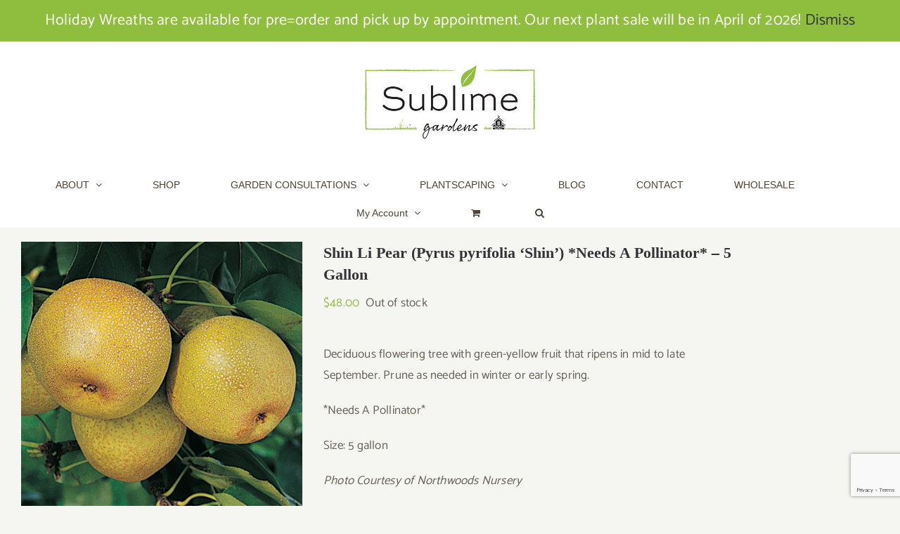

--- FILE ---
content_type: text/html; charset=utf-8
request_url: https://www.google.com/recaptcha/api2/anchor?ar=1&k=6LdOKagZAAAAACi69aF8Zl0hV2yMHGOybuwk7m8B&co=aHR0cHM6Ly9zdWJsaW1lZ2FyZGVucy5jb206NDQz&hl=en&v=PoyoqOPhxBO7pBk68S4YbpHZ&size=invisible&anchor-ms=20000&execute-ms=30000&cb=v3dohmvanzjw
body_size: 48786
content:
<!DOCTYPE HTML><html dir="ltr" lang="en"><head><meta http-equiv="Content-Type" content="text/html; charset=UTF-8">
<meta http-equiv="X-UA-Compatible" content="IE=edge">
<title>reCAPTCHA</title>
<style type="text/css">
/* cyrillic-ext */
@font-face {
  font-family: 'Roboto';
  font-style: normal;
  font-weight: 400;
  font-stretch: 100%;
  src: url(//fonts.gstatic.com/s/roboto/v48/KFO7CnqEu92Fr1ME7kSn66aGLdTylUAMa3GUBHMdazTgWw.woff2) format('woff2');
  unicode-range: U+0460-052F, U+1C80-1C8A, U+20B4, U+2DE0-2DFF, U+A640-A69F, U+FE2E-FE2F;
}
/* cyrillic */
@font-face {
  font-family: 'Roboto';
  font-style: normal;
  font-weight: 400;
  font-stretch: 100%;
  src: url(//fonts.gstatic.com/s/roboto/v48/KFO7CnqEu92Fr1ME7kSn66aGLdTylUAMa3iUBHMdazTgWw.woff2) format('woff2');
  unicode-range: U+0301, U+0400-045F, U+0490-0491, U+04B0-04B1, U+2116;
}
/* greek-ext */
@font-face {
  font-family: 'Roboto';
  font-style: normal;
  font-weight: 400;
  font-stretch: 100%;
  src: url(//fonts.gstatic.com/s/roboto/v48/KFO7CnqEu92Fr1ME7kSn66aGLdTylUAMa3CUBHMdazTgWw.woff2) format('woff2');
  unicode-range: U+1F00-1FFF;
}
/* greek */
@font-face {
  font-family: 'Roboto';
  font-style: normal;
  font-weight: 400;
  font-stretch: 100%;
  src: url(//fonts.gstatic.com/s/roboto/v48/KFO7CnqEu92Fr1ME7kSn66aGLdTylUAMa3-UBHMdazTgWw.woff2) format('woff2');
  unicode-range: U+0370-0377, U+037A-037F, U+0384-038A, U+038C, U+038E-03A1, U+03A3-03FF;
}
/* math */
@font-face {
  font-family: 'Roboto';
  font-style: normal;
  font-weight: 400;
  font-stretch: 100%;
  src: url(//fonts.gstatic.com/s/roboto/v48/KFO7CnqEu92Fr1ME7kSn66aGLdTylUAMawCUBHMdazTgWw.woff2) format('woff2');
  unicode-range: U+0302-0303, U+0305, U+0307-0308, U+0310, U+0312, U+0315, U+031A, U+0326-0327, U+032C, U+032F-0330, U+0332-0333, U+0338, U+033A, U+0346, U+034D, U+0391-03A1, U+03A3-03A9, U+03B1-03C9, U+03D1, U+03D5-03D6, U+03F0-03F1, U+03F4-03F5, U+2016-2017, U+2034-2038, U+203C, U+2040, U+2043, U+2047, U+2050, U+2057, U+205F, U+2070-2071, U+2074-208E, U+2090-209C, U+20D0-20DC, U+20E1, U+20E5-20EF, U+2100-2112, U+2114-2115, U+2117-2121, U+2123-214F, U+2190, U+2192, U+2194-21AE, U+21B0-21E5, U+21F1-21F2, U+21F4-2211, U+2213-2214, U+2216-22FF, U+2308-230B, U+2310, U+2319, U+231C-2321, U+2336-237A, U+237C, U+2395, U+239B-23B7, U+23D0, U+23DC-23E1, U+2474-2475, U+25AF, U+25B3, U+25B7, U+25BD, U+25C1, U+25CA, U+25CC, U+25FB, U+266D-266F, U+27C0-27FF, U+2900-2AFF, U+2B0E-2B11, U+2B30-2B4C, U+2BFE, U+3030, U+FF5B, U+FF5D, U+1D400-1D7FF, U+1EE00-1EEFF;
}
/* symbols */
@font-face {
  font-family: 'Roboto';
  font-style: normal;
  font-weight: 400;
  font-stretch: 100%;
  src: url(//fonts.gstatic.com/s/roboto/v48/KFO7CnqEu92Fr1ME7kSn66aGLdTylUAMaxKUBHMdazTgWw.woff2) format('woff2');
  unicode-range: U+0001-000C, U+000E-001F, U+007F-009F, U+20DD-20E0, U+20E2-20E4, U+2150-218F, U+2190, U+2192, U+2194-2199, U+21AF, U+21E6-21F0, U+21F3, U+2218-2219, U+2299, U+22C4-22C6, U+2300-243F, U+2440-244A, U+2460-24FF, U+25A0-27BF, U+2800-28FF, U+2921-2922, U+2981, U+29BF, U+29EB, U+2B00-2BFF, U+4DC0-4DFF, U+FFF9-FFFB, U+10140-1018E, U+10190-1019C, U+101A0, U+101D0-101FD, U+102E0-102FB, U+10E60-10E7E, U+1D2C0-1D2D3, U+1D2E0-1D37F, U+1F000-1F0FF, U+1F100-1F1AD, U+1F1E6-1F1FF, U+1F30D-1F30F, U+1F315, U+1F31C, U+1F31E, U+1F320-1F32C, U+1F336, U+1F378, U+1F37D, U+1F382, U+1F393-1F39F, U+1F3A7-1F3A8, U+1F3AC-1F3AF, U+1F3C2, U+1F3C4-1F3C6, U+1F3CA-1F3CE, U+1F3D4-1F3E0, U+1F3ED, U+1F3F1-1F3F3, U+1F3F5-1F3F7, U+1F408, U+1F415, U+1F41F, U+1F426, U+1F43F, U+1F441-1F442, U+1F444, U+1F446-1F449, U+1F44C-1F44E, U+1F453, U+1F46A, U+1F47D, U+1F4A3, U+1F4B0, U+1F4B3, U+1F4B9, U+1F4BB, U+1F4BF, U+1F4C8-1F4CB, U+1F4D6, U+1F4DA, U+1F4DF, U+1F4E3-1F4E6, U+1F4EA-1F4ED, U+1F4F7, U+1F4F9-1F4FB, U+1F4FD-1F4FE, U+1F503, U+1F507-1F50B, U+1F50D, U+1F512-1F513, U+1F53E-1F54A, U+1F54F-1F5FA, U+1F610, U+1F650-1F67F, U+1F687, U+1F68D, U+1F691, U+1F694, U+1F698, U+1F6AD, U+1F6B2, U+1F6B9-1F6BA, U+1F6BC, U+1F6C6-1F6CF, U+1F6D3-1F6D7, U+1F6E0-1F6EA, U+1F6F0-1F6F3, U+1F6F7-1F6FC, U+1F700-1F7FF, U+1F800-1F80B, U+1F810-1F847, U+1F850-1F859, U+1F860-1F887, U+1F890-1F8AD, U+1F8B0-1F8BB, U+1F8C0-1F8C1, U+1F900-1F90B, U+1F93B, U+1F946, U+1F984, U+1F996, U+1F9E9, U+1FA00-1FA6F, U+1FA70-1FA7C, U+1FA80-1FA89, U+1FA8F-1FAC6, U+1FACE-1FADC, U+1FADF-1FAE9, U+1FAF0-1FAF8, U+1FB00-1FBFF;
}
/* vietnamese */
@font-face {
  font-family: 'Roboto';
  font-style: normal;
  font-weight: 400;
  font-stretch: 100%;
  src: url(//fonts.gstatic.com/s/roboto/v48/KFO7CnqEu92Fr1ME7kSn66aGLdTylUAMa3OUBHMdazTgWw.woff2) format('woff2');
  unicode-range: U+0102-0103, U+0110-0111, U+0128-0129, U+0168-0169, U+01A0-01A1, U+01AF-01B0, U+0300-0301, U+0303-0304, U+0308-0309, U+0323, U+0329, U+1EA0-1EF9, U+20AB;
}
/* latin-ext */
@font-face {
  font-family: 'Roboto';
  font-style: normal;
  font-weight: 400;
  font-stretch: 100%;
  src: url(//fonts.gstatic.com/s/roboto/v48/KFO7CnqEu92Fr1ME7kSn66aGLdTylUAMa3KUBHMdazTgWw.woff2) format('woff2');
  unicode-range: U+0100-02BA, U+02BD-02C5, U+02C7-02CC, U+02CE-02D7, U+02DD-02FF, U+0304, U+0308, U+0329, U+1D00-1DBF, U+1E00-1E9F, U+1EF2-1EFF, U+2020, U+20A0-20AB, U+20AD-20C0, U+2113, U+2C60-2C7F, U+A720-A7FF;
}
/* latin */
@font-face {
  font-family: 'Roboto';
  font-style: normal;
  font-weight: 400;
  font-stretch: 100%;
  src: url(//fonts.gstatic.com/s/roboto/v48/KFO7CnqEu92Fr1ME7kSn66aGLdTylUAMa3yUBHMdazQ.woff2) format('woff2');
  unicode-range: U+0000-00FF, U+0131, U+0152-0153, U+02BB-02BC, U+02C6, U+02DA, U+02DC, U+0304, U+0308, U+0329, U+2000-206F, U+20AC, U+2122, U+2191, U+2193, U+2212, U+2215, U+FEFF, U+FFFD;
}
/* cyrillic-ext */
@font-face {
  font-family: 'Roboto';
  font-style: normal;
  font-weight: 500;
  font-stretch: 100%;
  src: url(//fonts.gstatic.com/s/roboto/v48/KFO7CnqEu92Fr1ME7kSn66aGLdTylUAMa3GUBHMdazTgWw.woff2) format('woff2');
  unicode-range: U+0460-052F, U+1C80-1C8A, U+20B4, U+2DE0-2DFF, U+A640-A69F, U+FE2E-FE2F;
}
/* cyrillic */
@font-face {
  font-family: 'Roboto';
  font-style: normal;
  font-weight: 500;
  font-stretch: 100%;
  src: url(//fonts.gstatic.com/s/roboto/v48/KFO7CnqEu92Fr1ME7kSn66aGLdTylUAMa3iUBHMdazTgWw.woff2) format('woff2');
  unicode-range: U+0301, U+0400-045F, U+0490-0491, U+04B0-04B1, U+2116;
}
/* greek-ext */
@font-face {
  font-family: 'Roboto';
  font-style: normal;
  font-weight: 500;
  font-stretch: 100%;
  src: url(//fonts.gstatic.com/s/roboto/v48/KFO7CnqEu92Fr1ME7kSn66aGLdTylUAMa3CUBHMdazTgWw.woff2) format('woff2');
  unicode-range: U+1F00-1FFF;
}
/* greek */
@font-face {
  font-family: 'Roboto';
  font-style: normal;
  font-weight: 500;
  font-stretch: 100%;
  src: url(//fonts.gstatic.com/s/roboto/v48/KFO7CnqEu92Fr1ME7kSn66aGLdTylUAMa3-UBHMdazTgWw.woff2) format('woff2');
  unicode-range: U+0370-0377, U+037A-037F, U+0384-038A, U+038C, U+038E-03A1, U+03A3-03FF;
}
/* math */
@font-face {
  font-family: 'Roboto';
  font-style: normal;
  font-weight: 500;
  font-stretch: 100%;
  src: url(//fonts.gstatic.com/s/roboto/v48/KFO7CnqEu92Fr1ME7kSn66aGLdTylUAMawCUBHMdazTgWw.woff2) format('woff2');
  unicode-range: U+0302-0303, U+0305, U+0307-0308, U+0310, U+0312, U+0315, U+031A, U+0326-0327, U+032C, U+032F-0330, U+0332-0333, U+0338, U+033A, U+0346, U+034D, U+0391-03A1, U+03A3-03A9, U+03B1-03C9, U+03D1, U+03D5-03D6, U+03F0-03F1, U+03F4-03F5, U+2016-2017, U+2034-2038, U+203C, U+2040, U+2043, U+2047, U+2050, U+2057, U+205F, U+2070-2071, U+2074-208E, U+2090-209C, U+20D0-20DC, U+20E1, U+20E5-20EF, U+2100-2112, U+2114-2115, U+2117-2121, U+2123-214F, U+2190, U+2192, U+2194-21AE, U+21B0-21E5, U+21F1-21F2, U+21F4-2211, U+2213-2214, U+2216-22FF, U+2308-230B, U+2310, U+2319, U+231C-2321, U+2336-237A, U+237C, U+2395, U+239B-23B7, U+23D0, U+23DC-23E1, U+2474-2475, U+25AF, U+25B3, U+25B7, U+25BD, U+25C1, U+25CA, U+25CC, U+25FB, U+266D-266F, U+27C0-27FF, U+2900-2AFF, U+2B0E-2B11, U+2B30-2B4C, U+2BFE, U+3030, U+FF5B, U+FF5D, U+1D400-1D7FF, U+1EE00-1EEFF;
}
/* symbols */
@font-face {
  font-family: 'Roboto';
  font-style: normal;
  font-weight: 500;
  font-stretch: 100%;
  src: url(//fonts.gstatic.com/s/roboto/v48/KFO7CnqEu92Fr1ME7kSn66aGLdTylUAMaxKUBHMdazTgWw.woff2) format('woff2');
  unicode-range: U+0001-000C, U+000E-001F, U+007F-009F, U+20DD-20E0, U+20E2-20E4, U+2150-218F, U+2190, U+2192, U+2194-2199, U+21AF, U+21E6-21F0, U+21F3, U+2218-2219, U+2299, U+22C4-22C6, U+2300-243F, U+2440-244A, U+2460-24FF, U+25A0-27BF, U+2800-28FF, U+2921-2922, U+2981, U+29BF, U+29EB, U+2B00-2BFF, U+4DC0-4DFF, U+FFF9-FFFB, U+10140-1018E, U+10190-1019C, U+101A0, U+101D0-101FD, U+102E0-102FB, U+10E60-10E7E, U+1D2C0-1D2D3, U+1D2E0-1D37F, U+1F000-1F0FF, U+1F100-1F1AD, U+1F1E6-1F1FF, U+1F30D-1F30F, U+1F315, U+1F31C, U+1F31E, U+1F320-1F32C, U+1F336, U+1F378, U+1F37D, U+1F382, U+1F393-1F39F, U+1F3A7-1F3A8, U+1F3AC-1F3AF, U+1F3C2, U+1F3C4-1F3C6, U+1F3CA-1F3CE, U+1F3D4-1F3E0, U+1F3ED, U+1F3F1-1F3F3, U+1F3F5-1F3F7, U+1F408, U+1F415, U+1F41F, U+1F426, U+1F43F, U+1F441-1F442, U+1F444, U+1F446-1F449, U+1F44C-1F44E, U+1F453, U+1F46A, U+1F47D, U+1F4A3, U+1F4B0, U+1F4B3, U+1F4B9, U+1F4BB, U+1F4BF, U+1F4C8-1F4CB, U+1F4D6, U+1F4DA, U+1F4DF, U+1F4E3-1F4E6, U+1F4EA-1F4ED, U+1F4F7, U+1F4F9-1F4FB, U+1F4FD-1F4FE, U+1F503, U+1F507-1F50B, U+1F50D, U+1F512-1F513, U+1F53E-1F54A, U+1F54F-1F5FA, U+1F610, U+1F650-1F67F, U+1F687, U+1F68D, U+1F691, U+1F694, U+1F698, U+1F6AD, U+1F6B2, U+1F6B9-1F6BA, U+1F6BC, U+1F6C6-1F6CF, U+1F6D3-1F6D7, U+1F6E0-1F6EA, U+1F6F0-1F6F3, U+1F6F7-1F6FC, U+1F700-1F7FF, U+1F800-1F80B, U+1F810-1F847, U+1F850-1F859, U+1F860-1F887, U+1F890-1F8AD, U+1F8B0-1F8BB, U+1F8C0-1F8C1, U+1F900-1F90B, U+1F93B, U+1F946, U+1F984, U+1F996, U+1F9E9, U+1FA00-1FA6F, U+1FA70-1FA7C, U+1FA80-1FA89, U+1FA8F-1FAC6, U+1FACE-1FADC, U+1FADF-1FAE9, U+1FAF0-1FAF8, U+1FB00-1FBFF;
}
/* vietnamese */
@font-face {
  font-family: 'Roboto';
  font-style: normal;
  font-weight: 500;
  font-stretch: 100%;
  src: url(//fonts.gstatic.com/s/roboto/v48/KFO7CnqEu92Fr1ME7kSn66aGLdTylUAMa3OUBHMdazTgWw.woff2) format('woff2');
  unicode-range: U+0102-0103, U+0110-0111, U+0128-0129, U+0168-0169, U+01A0-01A1, U+01AF-01B0, U+0300-0301, U+0303-0304, U+0308-0309, U+0323, U+0329, U+1EA0-1EF9, U+20AB;
}
/* latin-ext */
@font-face {
  font-family: 'Roboto';
  font-style: normal;
  font-weight: 500;
  font-stretch: 100%;
  src: url(//fonts.gstatic.com/s/roboto/v48/KFO7CnqEu92Fr1ME7kSn66aGLdTylUAMa3KUBHMdazTgWw.woff2) format('woff2');
  unicode-range: U+0100-02BA, U+02BD-02C5, U+02C7-02CC, U+02CE-02D7, U+02DD-02FF, U+0304, U+0308, U+0329, U+1D00-1DBF, U+1E00-1E9F, U+1EF2-1EFF, U+2020, U+20A0-20AB, U+20AD-20C0, U+2113, U+2C60-2C7F, U+A720-A7FF;
}
/* latin */
@font-face {
  font-family: 'Roboto';
  font-style: normal;
  font-weight: 500;
  font-stretch: 100%;
  src: url(//fonts.gstatic.com/s/roboto/v48/KFO7CnqEu92Fr1ME7kSn66aGLdTylUAMa3yUBHMdazQ.woff2) format('woff2');
  unicode-range: U+0000-00FF, U+0131, U+0152-0153, U+02BB-02BC, U+02C6, U+02DA, U+02DC, U+0304, U+0308, U+0329, U+2000-206F, U+20AC, U+2122, U+2191, U+2193, U+2212, U+2215, U+FEFF, U+FFFD;
}
/* cyrillic-ext */
@font-face {
  font-family: 'Roboto';
  font-style: normal;
  font-weight: 900;
  font-stretch: 100%;
  src: url(//fonts.gstatic.com/s/roboto/v48/KFO7CnqEu92Fr1ME7kSn66aGLdTylUAMa3GUBHMdazTgWw.woff2) format('woff2');
  unicode-range: U+0460-052F, U+1C80-1C8A, U+20B4, U+2DE0-2DFF, U+A640-A69F, U+FE2E-FE2F;
}
/* cyrillic */
@font-face {
  font-family: 'Roboto';
  font-style: normal;
  font-weight: 900;
  font-stretch: 100%;
  src: url(//fonts.gstatic.com/s/roboto/v48/KFO7CnqEu92Fr1ME7kSn66aGLdTylUAMa3iUBHMdazTgWw.woff2) format('woff2');
  unicode-range: U+0301, U+0400-045F, U+0490-0491, U+04B0-04B1, U+2116;
}
/* greek-ext */
@font-face {
  font-family: 'Roboto';
  font-style: normal;
  font-weight: 900;
  font-stretch: 100%;
  src: url(//fonts.gstatic.com/s/roboto/v48/KFO7CnqEu92Fr1ME7kSn66aGLdTylUAMa3CUBHMdazTgWw.woff2) format('woff2');
  unicode-range: U+1F00-1FFF;
}
/* greek */
@font-face {
  font-family: 'Roboto';
  font-style: normal;
  font-weight: 900;
  font-stretch: 100%;
  src: url(//fonts.gstatic.com/s/roboto/v48/KFO7CnqEu92Fr1ME7kSn66aGLdTylUAMa3-UBHMdazTgWw.woff2) format('woff2');
  unicode-range: U+0370-0377, U+037A-037F, U+0384-038A, U+038C, U+038E-03A1, U+03A3-03FF;
}
/* math */
@font-face {
  font-family: 'Roboto';
  font-style: normal;
  font-weight: 900;
  font-stretch: 100%;
  src: url(//fonts.gstatic.com/s/roboto/v48/KFO7CnqEu92Fr1ME7kSn66aGLdTylUAMawCUBHMdazTgWw.woff2) format('woff2');
  unicode-range: U+0302-0303, U+0305, U+0307-0308, U+0310, U+0312, U+0315, U+031A, U+0326-0327, U+032C, U+032F-0330, U+0332-0333, U+0338, U+033A, U+0346, U+034D, U+0391-03A1, U+03A3-03A9, U+03B1-03C9, U+03D1, U+03D5-03D6, U+03F0-03F1, U+03F4-03F5, U+2016-2017, U+2034-2038, U+203C, U+2040, U+2043, U+2047, U+2050, U+2057, U+205F, U+2070-2071, U+2074-208E, U+2090-209C, U+20D0-20DC, U+20E1, U+20E5-20EF, U+2100-2112, U+2114-2115, U+2117-2121, U+2123-214F, U+2190, U+2192, U+2194-21AE, U+21B0-21E5, U+21F1-21F2, U+21F4-2211, U+2213-2214, U+2216-22FF, U+2308-230B, U+2310, U+2319, U+231C-2321, U+2336-237A, U+237C, U+2395, U+239B-23B7, U+23D0, U+23DC-23E1, U+2474-2475, U+25AF, U+25B3, U+25B7, U+25BD, U+25C1, U+25CA, U+25CC, U+25FB, U+266D-266F, U+27C0-27FF, U+2900-2AFF, U+2B0E-2B11, U+2B30-2B4C, U+2BFE, U+3030, U+FF5B, U+FF5D, U+1D400-1D7FF, U+1EE00-1EEFF;
}
/* symbols */
@font-face {
  font-family: 'Roboto';
  font-style: normal;
  font-weight: 900;
  font-stretch: 100%;
  src: url(//fonts.gstatic.com/s/roboto/v48/KFO7CnqEu92Fr1ME7kSn66aGLdTylUAMaxKUBHMdazTgWw.woff2) format('woff2');
  unicode-range: U+0001-000C, U+000E-001F, U+007F-009F, U+20DD-20E0, U+20E2-20E4, U+2150-218F, U+2190, U+2192, U+2194-2199, U+21AF, U+21E6-21F0, U+21F3, U+2218-2219, U+2299, U+22C4-22C6, U+2300-243F, U+2440-244A, U+2460-24FF, U+25A0-27BF, U+2800-28FF, U+2921-2922, U+2981, U+29BF, U+29EB, U+2B00-2BFF, U+4DC0-4DFF, U+FFF9-FFFB, U+10140-1018E, U+10190-1019C, U+101A0, U+101D0-101FD, U+102E0-102FB, U+10E60-10E7E, U+1D2C0-1D2D3, U+1D2E0-1D37F, U+1F000-1F0FF, U+1F100-1F1AD, U+1F1E6-1F1FF, U+1F30D-1F30F, U+1F315, U+1F31C, U+1F31E, U+1F320-1F32C, U+1F336, U+1F378, U+1F37D, U+1F382, U+1F393-1F39F, U+1F3A7-1F3A8, U+1F3AC-1F3AF, U+1F3C2, U+1F3C4-1F3C6, U+1F3CA-1F3CE, U+1F3D4-1F3E0, U+1F3ED, U+1F3F1-1F3F3, U+1F3F5-1F3F7, U+1F408, U+1F415, U+1F41F, U+1F426, U+1F43F, U+1F441-1F442, U+1F444, U+1F446-1F449, U+1F44C-1F44E, U+1F453, U+1F46A, U+1F47D, U+1F4A3, U+1F4B0, U+1F4B3, U+1F4B9, U+1F4BB, U+1F4BF, U+1F4C8-1F4CB, U+1F4D6, U+1F4DA, U+1F4DF, U+1F4E3-1F4E6, U+1F4EA-1F4ED, U+1F4F7, U+1F4F9-1F4FB, U+1F4FD-1F4FE, U+1F503, U+1F507-1F50B, U+1F50D, U+1F512-1F513, U+1F53E-1F54A, U+1F54F-1F5FA, U+1F610, U+1F650-1F67F, U+1F687, U+1F68D, U+1F691, U+1F694, U+1F698, U+1F6AD, U+1F6B2, U+1F6B9-1F6BA, U+1F6BC, U+1F6C6-1F6CF, U+1F6D3-1F6D7, U+1F6E0-1F6EA, U+1F6F0-1F6F3, U+1F6F7-1F6FC, U+1F700-1F7FF, U+1F800-1F80B, U+1F810-1F847, U+1F850-1F859, U+1F860-1F887, U+1F890-1F8AD, U+1F8B0-1F8BB, U+1F8C0-1F8C1, U+1F900-1F90B, U+1F93B, U+1F946, U+1F984, U+1F996, U+1F9E9, U+1FA00-1FA6F, U+1FA70-1FA7C, U+1FA80-1FA89, U+1FA8F-1FAC6, U+1FACE-1FADC, U+1FADF-1FAE9, U+1FAF0-1FAF8, U+1FB00-1FBFF;
}
/* vietnamese */
@font-face {
  font-family: 'Roboto';
  font-style: normal;
  font-weight: 900;
  font-stretch: 100%;
  src: url(//fonts.gstatic.com/s/roboto/v48/KFO7CnqEu92Fr1ME7kSn66aGLdTylUAMa3OUBHMdazTgWw.woff2) format('woff2');
  unicode-range: U+0102-0103, U+0110-0111, U+0128-0129, U+0168-0169, U+01A0-01A1, U+01AF-01B0, U+0300-0301, U+0303-0304, U+0308-0309, U+0323, U+0329, U+1EA0-1EF9, U+20AB;
}
/* latin-ext */
@font-face {
  font-family: 'Roboto';
  font-style: normal;
  font-weight: 900;
  font-stretch: 100%;
  src: url(//fonts.gstatic.com/s/roboto/v48/KFO7CnqEu92Fr1ME7kSn66aGLdTylUAMa3KUBHMdazTgWw.woff2) format('woff2');
  unicode-range: U+0100-02BA, U+02BD-02C5, U+02C7-02CC, U+02CE-02D7, U+02DD-02FF, U+0304, U+0308, U+0329, U+1D00-1DBF, U+1E00-1E9F, U+1EF2-1EFF, U+2020, U+20A0-20AB, U+20AD-20C0, U+2113, U+2C60-2C7F, U+A720-A7FF;
}
/* latin */
@font-face {
  font-family: 'Roboto';
  font-style: normal;
  font-weight: 900;
  font-stretch: 100%;
  src: url(//fonts.gstatic.com/s/roboto/v48/KFO7CnqEu92Fr1ME7kSn66aGLdTylUAMa3yUBHMdazQ.woff2) format('woff2');
  unicode-range: U+0000-00FF, U+0131, U+0152-0153, U+02BB-02BC, U+02C6, U+02DA, U+02DC, U+0304, U+0308, U+0329, U+2000-206F, U+20AC, U+2122, U+2191, U+2193, U+2212, U+2215, U+FEFF, U+FFFD;
}

</style>
<link rel="stylesheet" type="text/css" href="https://www.gstatic.com/recaptcha/releases/PoyoqOPhxBO7pBk68S4YbpHZ/styles__ltr.css">
<script nonce="r83ZkJipFRfHZuXwPHfhBw" type="text/javascript">window['__recaptcha_api'] = 'https://www.google.com/recaptcha/api2/';</script>
<script type="text/javascript" src="https://www.gstatic.com/recaptcha/releases/PoyoqOPhxBO7pBk68S4YbpHZ/recaptcha__en.js" nonce="r83ZkJipFRfHZuXwPHfhBw">
      
    </script></head>
<body><div id="rc-anchor-alert" class="rc-anchor-alert"></div>
<input type="hidden" id="recaptcha-token" value="[base64]">
<script type="text/javascript" nonce="r83ZkJipFRfHZuXwPHfhBw">
      recaptcha.anchor.Main.init("[\x22ainput\x22,[\x22bgdata\x22,\x22\x22,\[base64]/[base64]/[base64]/[base64]/[base64]/[base64]/[base64]/[base64]/[base64]/[base64]\\u003d\x22,\[base64]\x22,\x22ScK6N8KQw65eM2Ucw7bCol/[base64]/[base64]/CglgUI2IJwphOTsKpbcOoKnJ4RsO+KQTDqG3CrxsAAgBmb8OSw7LCiVl2w6gsLlckwp15fE/CrjHCh8OAYV9EZsO3A8Ofwo0YwrjCp8KgX355w4zCp0Juwo09HMOFeCoUdgYBX8Kww4vDvcODwprCmsOew6NFwpRUWgXDtMK+a1XCnw17wqFrU8KpwqjCn8Kgw6bDkMO8w7I8wosPw5PDlsKFJ8KqwpjDq1xaWnDCjsOnw5psw5kYwoQAwr/CuwUMTipTHkxoVMOiAcOgRcK5wovCisKZd8OSw69CwpV3w7gMKAvCiygAXzTCtAzCvcKxw5LChn16XMOnw6nCsMK4W8Onw4/[base64]/YMOiw6/CmB/CplwbOXXCl8KuMHtXW2F8w4HDjMOPDsOAw6g8w58FIVlncMK3bMKww6LDgcKHLcKFwokEwrDDtxPDn8Oqw5jDvl4Lw7crw7LDtMK8CWwTF8OKGsK+f8OUwoFmw78PEznDkEgwTsKlwrELwoDDpw/CjRLDuSTCrMOLwofCo8OEeR86YcOTw6DDkcOpw4/[base64]/CtU9EwrLCvznClxo/wpQPwpvDi8O/wqnCiyM5TcOEdMK9UA5IdyrDhj/CpMKOwp/[base64]/DhjzDq19ew4AEacOswrQkw6kqcxjCucOvK8OKw4vDnXPDih1ww5PDk2jDsn7CrMOmwrnDsA5NWGPDu8KXw6Fxwq94AMK2YUjCoMKhw7HDr0xXHyrDvsOuwq4uCgPChMK5wqxnw4XCucOYRVsmXMKxw74swoLDlcOBe8KMw7/ClsKGwpBFXX9xwr3CnzDCt8Khwq3CvcKAC8OQwqXCqS50w5rCjn8fwoXDjlUvwqFdwrLDmH4FwpQ3w5/Cl8KZdSXDsGXCsDLCpC06w7vDiGPCsQDDt2XCpcKrw4fCjXAbV8Onwr7DhhVqwozDgF/[base64]/CvMOxI8OOw73DqMOATsKfEm3DlQ3DhDvCiEbDksOPworDpsObw63Ckwp9EQUDRcKWw63CgApSwqZuayXDqxPDgcOQwpXCnzTDm1LCn8KYw5/Dt8Klw6nDpw4Ic8OaZMKYExLDli3Dn07Do8OufRnCtypiwqR+w77CrMKdG3tmwogGw4nCo2bDqXXDtDzDt8ONZSzClX8+a00Bw7pEw7fCp8ORUjt0w6AiR3gqQFM5IhfDi8KMworDn0vDh0VuMzl6wofDhkPDii/Ck8KUFl/Dn8KJbTfCscKyDh89DShKDFxyGmPDmwt7wpptwogBP8OMUcK7worDmStgGMOyf0jDr8KPwpzCnsOYwqzDkcObw4LDnTjDn8KfMcKTwq5Cw63CkU3DvXvDnXwrw7VuHsOaPHrDpsKvw452ccKOMHnCkzkzw7jDrcOtbcKhwq5/LMOcwpZlcMO4w5c0KsKtHcOvOwNuwozDpTnDrMOON8Ozwr7Co8O0wp9aw4PCqTbCt8Ogw5XCgX3DuMKvw7FYw4bDkiBCw6J/XVrDlsKwwpjCiwI5UMOiQ8KJLDl7PlrDlMKbw6PCmsK5wrxJw5DDmMOVTh0XwqLCsH/[base64]/azfCkH4ow4vCrxvDlMO7C8KeMxsmw4zChSI7wrZgSsOxFU3Dq8KEwqMjworCq8KVfsO6wrU4DcKZH8Odw5I9w6Nkw4fCgcOgwoshw4fDrcKhwpXDm8KMPcOHw65JbW1RVMKFEXzDpEjCqS7Dh8KSUHwMwp1Zw5sOw4/Ciw4Fw4nDoMKowrMBB8K+w6zCsRp2wr8ncx7CiFgSw497Kx5XURbDoiBOJkRRw7oXw6pHwqLCisOdw63DnkTDrSp/[base64]/wqlST8K2NcOWw47CuGdSAsK8w6I8UsOYw6NNwqdAJhUrwp7DksKtwrc/VcOIw4DCtg1AAcOOw7g0D8KQwr9FJcO0wprCj2PCjMOnU8ObB2zDshg5wrbCvU3DkG8xw7NXWxIoWWZew7BkSzNdwrfDiy1oH8OXGsOmOgBIKw/DqMK3w7hgwp/[base64]/[base64]/WcKlwr3CkUzClxTCjy3DusOqw4jDg8K6WcOvB8OTw51qwrUyB2RVT8OcH8OFwrM0e1pEYAs4XsKQaCp+ClHDn8Kdwql9wpguJAfDqcO5esOeVsKbw4/Dg8KqOixGw6vCnQl7wo4aFMObS8KUwqXDu3XCl8OiKsKGwo1pEAfDg8OHw45Zw6Miw7jCksOLRcKafgt2H8KTw6HCtMKmwrMtTsOXw4PCt8KFXlJlUcK1w4k3wpUPS8O/w7gsw4syX8OCw6UhwodiKcO/wp1sw63Doi7CrgXDo8O5wrEpwpDDnnvDjFxeXMKHw4xvwoPDssKvw5bCmHrDgsKOw6NiHhfChMKbw4fCj1XDnMOfwq7DhhTCncK0e8O0fm83OQPDnwDCqcKIdMKHMcKnYUlIESZlw6QNw7rCs8OWB8OGFcKcw4hDXi5bwqNeIxHDsBZ/RHjCr3/[base64]/DqMO8A8KmwpoPwq/DmD9dVHE2eHDCl2cnCsOtwqt6w5hmwoA1wprCkMOuwptGVkIEBMKjw41PVMKoVMOpNTDComsHw43Cm3fDmMKbS23Cu8OJw5vCr0YVwo/CgMKRc8OwwqfDnmQYMRfCnMK3w6DCmcKKIHR1STpqa8KhwpPCh8Kew5DCpUnDohPDjMK1w63Dm2x5HMKtX8O9cn90U8K/woQ7woEIUG7CosOGTBAJCMKgwo3CtyBNw49NMXkDZk/Cj2LCjcO6w6nDqMOxOwrDpsKsw5DDqsKlKjVmCUfCqcOtSFvCoCccwr5Dw4B0O1rCqcOIw6BAOWw6AMK7w7MaF8K4w5wqNTd3XhzDh3V3UMOBw7Q5wr/DvXjDu8OFw4BtEcKtbVAqNUAiw7jDpMONYMOtw5TCmSR9c0LCuXcOwqlmw5zCi0FkDUtXwoPDtwAALiELH8OiQMOgw7Vjw6bDoCrDhndVw4nDjx85w6vCpVw/K8OMw6JXw6DDvMKTw7LCjsOIHcOMw6XDqUM6w5lVw7BiIcKxK8OawrAdS8ORwqYfwpQDZMKRw4o7I2/CjsO1w44fwoFhGcKDfMOOw7DCk8KFTxdtKX7CjgPCvxjDlcK8RMOTwrjCmsO3IScjMxDCtQQkA2d+b8Kuw78lw6kbFHFDGsOUw4VlUsOxwpEqS8Oow7YPw4/CoRnCrTxOHcKIwpzCncKdwpPDl8OIw6/CscOHw6TCg8OHw5ETw4dFNsOiVMKpw49Bw5rCkg0JKE4PdcO7CRx9Y8KQbzvDqzlle2ozwp3Cs8OLw5LClMO4RMOGYMK6UF5ew6dTw63Cn2wTPMKMfWPDlivCg8O3Y2XCtsKENMOiXQJEEMKxIsOSCFnDmDdowoIywpd8XsOjw4zDgMKewoPCpMOXw6sEwrR/w5bCg2XCsMOGwpjClS3CrcOswpIQcMKoFBPDkcORCMK5UMKKwrDCnivCqsK7SMOOBV51w4PDt8KFw5gqL8KJw5XClTvDl8KuH8KHw4A2w53CgcOdwoTCuXYBw6wIworDpcO4GMKUw7jCh8KGa8OcKi59w6hLwrBgwqPDmhzClsO/bREuw7LDocKKfDxRw6zCocO/w4IGwofDhMKJwobCmSpBX0zDiQ9Vw67Dl8KjIjDCu8OwasKzHcKnwrPDgBNxwrHCnlMIPkTDmcK1RmFTcydTwpJ9w6R6FsKDScK2aQAJGhLDk8KleBkNw5EMw6pJN8OPU20LwqrDrT5sw4PCumB4wqvCqMKMeQxBV24fJCYIwoPDqMOow6JHwrTCiE/DgcK4GcKgKFbCjcKPe8KPwrjCnRPCqcOxE8K1THnDvTXDpMOuCHPCgQPDm8K8VsKvB00hJHZnPWvCqMKow4kiwo1cPktHw6rCgsKIw6rDisKtw7nCqip+PMKUEFrDvFdbw6nCp8OtdMO/[base64]/Crl3DvV9YGsKaZmtRIWLDrH9Zwo7DnBXDqcOgPRhjw7ERI0t4woHDkcK1ZHfDjm4/CsK2M8KgDcK3SsOZwpFtwrDCgykLOEzDnn/Dk3LCm2cUdsKiw5pZPsO8IhYww4/CusKgA0YWQsO/IMOewpXChn3DlycvGCBfwrvDihPDi1XDgHNSIBtVw63CjU7DtcORwoohw412RHhsw5IvEmFXHcOOw5MZw7oRw7UHwqnDhcKIw5rDhCbDuWfDnsKUaQVfcGbDnMOww7jCqGjDl2lQdgrCiMOuS8OQwrZ4ZsKuw4/[base64]/wpJVVlI0McOOw5TDsV8AesKWwpLCoXJAJUTCvzFNRMOXS8KIRBvDosOGQcK9wo46wrHDlC/DqRZDeitwMmXDhcKhCmnDh8KeB8OVCUpfccK/w69hXsK4w4Jqw5vCojHCqcKROGPCsxDDn2jDp8KOw7dVeMOZwofDnsKHaMO4w53CjMKTwo91wqfDgsOBPRk6w7bDllVcQCDCncO9F8OSBSEAZMKkFsKQSHN0w6crHyDCvSTDqk/CqcKEAMOILsOJw4x6XBNow5l1OsOCXQ8ueSDCocOLwrEiF1wKwoJnw6TCgTvCrMOOw7DDgmAGdC8ZXFQFw6p2w65rw4FfRsKMY8OGbcKofFMHECLCi3sWVMOSQFYEwr3CtU9KwpDDl1TCm2DDgcKOwpPCvMOWHsOvHcOsLWXDiC/CnsO/w4nCiMK3Yh3DvsKvFcKAw5vDix3Ct8KTdMKZKBVtYgwWCcKjwo/DqWDDo8OLUcOmw7jCg0fDi8KQw4tmwoIXw58/[base64]/ChMKcwo3CqBEWw6MyPRo/wrpfw6LCv8K4wrAOwozCoMOpwqpMwoEQw6sFA37DsjJNBgZOw6YgB2haW8OowpzDlDIqcWkIw7HDtcKFDFwqJHxawq/[base64]/DsHbDtnFxaEHDrMK1woJAQl3CuVzCjG/DpsKjE8K7U8Knw5l3WcKfOsKWwqERwqrDkSBGwoc7E8OUwrLDl8O/VcOUfsK0fQDCqsOIdcOow5g8w51aIzsXZMK6wpfCvFvDtGPCjH7Dk8Ogwophwqxqw53Ds313BlFVw71qQzfCtTUZTgHCgSrChmxFKzUnJGHCkMOWJ8KYdsOLwpPCsgjCmsOERcO/[base64]/[base64]/DlWrDukVpJsKAw7PCgcO3w4HDs8KjBMOpw4/[base64]/[base64]/[base64]/CncOywo/[base64]/wrrDusO0wpp8b8ObwpBkPFHDhMKJZQbDvW8dNRvDlsKDw6zDiMOCw6R0wp7CusOaw7FWwr8Ow7U5w5fDqTtlw59vwogDw4Y1WcKfTsKUZsKCw54dGcKGwrEjccO2w7USwotwwpEBw57Dg8O5aMOVw6jCukkJwqx8woIpQFQjw7/DosK3wrzDni/Cg8OqCcOGw4c7d8Opwrp8W0LCo8Ovwr3CjgvCssKnNsKzw7DDoHfCmsK2wrsQwpnDlmFVQBBWYMOBwqlFwp/CscK5KMO6wovCp8Ohwr7CtsOOLRwLFsKpIsKtWD0CCmHCrABVwp4nCVXDn8O6MsOqVsKDwqIHwrTCnxtRw4DClcKIZ8O+DwPDt8K8wrl3WRDDlsKCSnY9wowvasOdw58Yw5XCmyvCoibCoTnDr8OGMsOSwrvDgyzDtsKMw6rDqm16K8KQA8Ktw5/DmX3DtsK9RMKFw7DCpsKACAN3wqnCjF/DkhrDo2tlAcOodXJoIMK6w5/ClsKpZkXChCLDvwLCkMKUwqNZwqw6Q8O8w7XDj8ORw6l7wo9oAcOuBWt5wqUDaVnDpcO4dMOmwp3Cuj0GECTDsAnDosK4w7XCksOswqHDmQcgw7LDj2XDmMOUw6pPwqDCgRAXCcK/[base64]/wq53w6fCswFOw4rDhVcSYDvCssOOwogEdsOww7jCqcO4wqZpB13DhVszOGIYBMO9KzF1XV/DssO3STxwZnlhw6DCjsOUwq/[base64]/DhR8ZfUbCmgvDrybClGgsXzHCh8OOwqILw4bDiMOofDfCnWFaKETDjcKJwrTDhGfDkMO/[base64]/CuSE5w7VyE3rDscO6w4fDq3bCjMKJZ8OwwrEyDyRVMSDDpTNawqLDp8OUHBrDrcKlLVcmPcOHw7fDpcKiw6jDm07Cr8OYMV/[base64]/[base64]/wqpiT2tHdk5eUwVAFBVKw7NDBwbCpsOoWMK3wrHDqRXCocOyN8O6IUE8wrLCgsOEXiBSwrUwYsKzw5fCrTXChsKEWQLCq8Ktw57Dq8Kgw70UwqXDm8OeQzJMwp/[base64]/[base64]/w5JuIUAuw69uZyZpS8OJORIxKcOVZkkPwq3CiD0kZ0p2McOiwoJNY1TCm8OGPsOxwo3DqzgoasO5w5U6VsOGNgBNwp1MdRfDmsOXbcOGwpPDqU/CpDULw6VVUMKqwq3Co0dPRMOlwqZFEsOXwrBmwrTCmMKuBHrDksKgfxzDqiQRwrAocMKZFcKkBsKuwoJow43CsCZ3w546w4Ejw6knwp4eUcK9IWxnwq99w7hLDy3CvMOFw53CqTYpw4hgf8O8w7HDh8KjTzJqw7DCuUXClinDicKtZhUmwrbCsEtHw4/Cgz5/[base64]/wqEoZ8KKwonDlSfDjMOLwpjCjcK3YEszABHDlVPDgiMMF8KpJQzDt8KMw4E6HDwpwrrCjcKvfTHCmnxkw6vCkBR/W8K8ecOgw6xQwoR5VxIIwqvDvCjDgMK5KGpOVBwZLEvCqsOpERrDiCzCoWtgQsOsw7PCosKxIDg5wr45wo3CgBofYWrCnhZKwoFawr9NL1M1bMOYw7TCvsKPwoEgw7HCr8OVdSjDpMOcw4lew4XDizLCnsOJMkXCv8Kpw6cNw4sywrnDr8K7wokjw4TCiG/[base64]/DrgEZw4wOwojDrMOwwqghwrbCscKCX8KJZsKiMcKcb3PDngBPwoPDqENpfSzCt8OKenhREMO+L8Oow4FpXGnDvcO8P8O+egHCkkLCgcKJwoHCoUwlw6Q6wqVdwobDvjHClMOCODo/w7Ecw7nDjsOFw7XCqcK8wqFAwovDoMKZwonDo8K5wq3DuxvDlSNGHxFgwpjDt8O4wq4+bANPR1zDp34pf8KiwoInw6vDksKAw5rDqMO9w79Cw5oBFMOwwrkWw49eHsOkworCtHrClsObw7fDq8OBCsKAT8ORwpYbI8OIWsKUbHrCksOhw7TDrCrCkMKxwoMLwp/CnsKUwp7CgX96wrDCn8OIGsOdTsOIJ8OBFcOxw4pXw53CqsOMw5rCv8Ouw5zDh8OnS8Kow4Q/w7RuBcOXw4Vrwp3DhCYrRl43wroAwr9qXFp/S8Oaw4XClcKrw7nClh3DsAMgGsObeMOBa8Kuw5fCh8OReUnDvmF7JCrDscOCOcO+PUpBasO9OVzDlsO4K8KvwqDCsMOCasKEw7bDmU/CkTHCrl7Du8OVwo3DrsOjNXUCXm1AJUvCqcOxw7jCrsKCw7jDtcOQSMKGFigyPnA6wqEGeMOLHCvDrcKaw5kWw4/CnAAEwo/CrMKUwq7ChCPDosK/[base64]/QjVWCcKFw43CuAx7XH3DocONUThiJsKYcDo5wqlBen3DnsKFDcKKXCnDjl3Cn3MDGcO4wpw2VyQvFWrDpMKjNy/CjMOLwrhpesO8wrLDq8KORsOKbcOMwrnCtsKew43DtBJpw5PCrMKnfMK6YcKId8KVMkLCtDbDpMOIOMKUGmIDwplRwoPCoU/Dp1AfAMKFO2HCh2E3wqQ3BX/DpinDt0rCjnvDlsOvw7XDnsK3woHCpDvDlXjDisOIwoxJPcKyw780w6fCrVRMwoxMNTXDvVTDn8KowqcyLl/CrzfDq8K3TkjDnmAeMAE5wokZOcKfw6LCoMK2ecKFGmQEYAgdwq5pw7vCg8OJDXRIccKQw4sdw6leak0lCnfDlcKtDlAhZATDqMORw67DoVPCuMOPcjRFJy/CrsOZASfDosOuw7TDkV/Dth4FVsKTw6J3w6LDpCQmwozDh3tuLcK4w7J/[base64]/Do8OMRMO7w53Co8OEw5xCR8ODw7bDlcKRC8Ksw4J4UsKiSBnDg8KEw4XCtBM8w4HCs8KoRH/CrGDDrcKkwphPw4g7bcK8w7pgJ8KuWxTDm8KnFj/CmFDDqTtSRsOCYGrDt3LCqmjCg33CgyXDkD82EMKFE8Kyw57DjsKnwq3CnyfDmHfDv1fCosOgwpobdjfCsw/DnBTCqMKVPcO4w7Inw5sjQMK9T253w4h8e3JvwofCmsOQBsKKMSzDq13CqMOVwrbCjChcw4bCqXXDvwM6GhbDuV8jegDDmsODJ8Ogw64Ew7Ecw7kmTT1AD2rDksOOw63Co1Jaw7nComHDljvDoMKKw7U9BUoKdMK/w4TDlcKPbcOmw751wqgUw6YOGMKywptXw4Q8wqsYA8KPNhNzeMKAw6Qvwq/[base64]/Ck8OIwoZ7elIvwqXDrxvCtihBNMKpcMKxw4fCjsOgw6NvwoXCkcK1woQ2QC4QCSB3w6JVw4zDvsKae8KBHhfCsMK2wpjDmsOnIcO1RsOYJ8KIe8KvPRLDlj7CiTXDjnvCrMORGQLDqGvCiMKTwpQ1w4/DjElAw7LDpcOdT8OYU19sD1t2w4A+VsK/wozDpEBwBcKhwp8rw5UCHXXCillkTGM4BgTCpGZQZhXDsxXDsHdpw4DDlXBfw5bCvsKaSFhAwrzCoMKWw6lMw6k8w4x3SsOJwqHCqzXDn1bCrGRFw6HDn3jDkMKkwpwXw7syRcKyw6zCv8OFwp9rw74Hw5/DvhLCnBgQRTTCkMOAw7fCtcKzDMOrw43Dl3nDgcO4TsKDG389w6vClsOWJHMIXMKFehlcwqotwpoWw4FIR8O7F2PCqMKiw6c0W8KvcTFgw4QMwqLCjDJifMO4N2rCrsKuNEfCr8KQERdLwp5tw6QCW8KTw6vCgMODIsOXIzUfw5rDpcOzw4scDsK6wpgEw4/Djj0kbMOZdHHDq8OrbybDqkPDr1rCvcKZwobCocK/[base64]/CqsKiWD9tw5Npb8ONScOXw4FwHcOJY2xPXENawpZqNxXCljbCnMOEc0HDh8KnwobDoMKmdTMUwojCscOMw7XCmUbCvhgwPW10ZMKAWsO/N8OOIcK0wqASw7/CtMOVcsOlJz3CjWhewooRD8KRwqTDg8OOwq0MwrAGBVLCmiPCm3/CvDTDgicRw50rJWYdCFdew4ALeMKEwr7DgGPCh8KpPj/Dn3DCryDCk0wIZ0EjRzASw6A4L8Kyc8ODw6JUcX3Cj8Ofw6DDgTfCncO+axtlJyrCuMK6wroJw7wbw5fDsW9VEsKBE8K0NEfCmE5two7DssO+woF1w6NFZcKUw6lGw5QswpQaTcKTw4DDqMK6WMOWC2LCkQdkwrfDnxXDrsKOw4khHsKcw4PCsg80Q3/Drzt+MkDDmEVWw5nCl8OCw61rUi05AMODwpvDnMOtbcK5w5BEw7IbfcOfw706ZMKPVREBEDNnw4nCscKLw7DDqsO8MS8Wwqg9S8KUTgvDj0/DocKWwowsJG5+wr8xw7V7OcOXMcO/w5Q+fW5DfS/[base64]/CvcKqIAg1wrvChcKfwqR9wp91B8KNScOubcO9wpElwoHDjSbCmMOWNxXCsUzChMKneRvDn8KxRsOxw4/Cv8OhwoExw6Vwe3LDkcONEQ83wrbCtSTCsHbDgnQwTS9Mw6jDhVkkK0fDlFLDq8OLcS5lwrZ6HVYlcsKeAMOxPULCimTDicOrw58MwoZYbmNTw6Eiw47Cky/[base64]/[base64]/wr/CjGtWw6p3WlHDgQzCvcKEwoTDgULCnm3DuA1AKcKPwr7Cp8OAw7zCvnh7wr3Co8OpKD/[base64]/Co8KWwoDCp8ORwrB0UW01PSsrX3EMYsOfwq/Ctg7DmHZkwrl4wpTDgsKww7Aew77CsMKVRw0aw5tSdcKkdhnDlcOjLcK0YQJsw7fDqg3DrsKofG0tBsOPwqbDkBAVwp3DuMOPw7JWw6PDpSt+GcOvV8OJBl/Cm8KHc3Fywpozf8OuXmXDvXh3wr4Ywpc3wpJ7SwPCtAXCnn/DrTzDt2PDnsKJLyRpUBUcwr/DvEATw6fCuMO3w5sXwp/DhsOvfFghw51xw6pVSMOUe2nChF/DlMKeakh8EEzDjMKZUyPCvikCw486w78EKBc3G2TCucK+IHfCqcKIaMK0csOZwo1Sd8KIUlgCw4fCtXDDixsTw78UTSNGw61rwqPDrEvDtW81D0dXw5/Dq8KRw4kGwph8G8KgwrplwrzDl8O3w7/[base64]/wrprw6jDtR7Dgzthfz/CijnDgsKYw6tvwoXDlxrCnhk5wrrCq8KDwrPCklMpw5HCuVLCg8OgccKsw4TCnsK5wqXDnxEtw4Zmw47CisOMOsObwoDCrx1vVjRyFcKvwplPHXQQwo4GS8KNw5zDpcO9JCHDlcOPdMK/ccKjIWEAwonCkcKwfmvCqcKTN2TCssK6fsKIwqwPe3/CpsK6wpLDtcO0BcK/[base64]/[base64]/w40lH3M7AAHCs0how4DDm8Khwr/ChMKOFsKHF8Oaw7Fnwr5PTS7CsQgdE04hwoPCoAMjw6bCisKow5gfBCoEwpTDqsKmUF/[base64]/Dtx9mFhrCjVXCtlUqw57ClzDDtMOJw7bCkGVNVMKiTjYMQcO2RMOEwrjDjMOFw5Qtw67CqMK2DEPDgVZfwqnDoUtTUsKQwoxewoDCly/CmFtHQTodw7jDisOuw7M1wrF7wojDqsKONhDDrcKiwp4zwrwpNsOjMATCvsOhw6TCj8O3wqLCvGkIwqDCnwAuwoBKbTbCq8KyICZFAX0cEMOuccOWOEJvP8KLw5rDt15wwqoWDUjDjTRPw6HCqmPDqsKHMDp8w7bChGFYwpDCjD5vWlHDlxLCnTrCtsKPwqbDjcOmVH/DlxnDhcOIHxVww5XCmEICwrU8e8KBEsOoYjxMwptlVsOKEE0/wol5wovDh8KIR8O/[base64]/CocOwPijDu8KVwpLCjRbCmR1qTh84LnLCgkfCs8KnVw9jworCqcK6dwZ/JsOIdww9w4p+wopTGcKSwoXDgzApwqMYA2XDqTPCgMOVw7chGcOBFMObwqMePj3DocKPwoLDk8KKw6DCp8OsdD3Cv8KmPsKow4gRZ1dfPifCjMKKw4/DtcKOwprCixtCGXF9HxPCkcK7cMOpWsKKw5XDucO6wo9uWMOSV8KYw6LCgMOhwrjCgCo/FMKkNik7EMKxw50YRMKBeMKvw4fDo8OlGWdEPWbDpsOcdMKbF0IsW2LDgcOrPXxLHGoKw4dKw6AaQcO2wqNHwqHDgQp9ZE7Cn8KJw7kRwpYqPwcxw6/Dt8KvPcOgX2DCi8KGw6XCm8KnwrjDpMK2wo3CsyjChcKYwpUvwojCmMK5L1zCtjxfXsKnwpPCt8O7woYbw6ZBdcO8w7ZzPcOjSMOCwrjDpikhwqTDgsOQcsK1wodnKVcOwrJHwqrCt8OTwofClRDCuMOYdgfDiMOgwp/Cr1xOw5IOwoBKc8OIw5UqwpbDvAJod3pHwrHDkxvDoUY9w4ELw6LDkcOADcKhw7JQw6FoWcKyw4I4wpNuw7DDtF7Ci8KFw5tYFnpow7drEynCkGLCjntDMh5rw70QFURuw5AxLMOmLcKFwo/DnzTDkcKGw5/CgMKPwppELTXCkng0wrIMOMO3w4HCmk5iD0DCjcOiY8OYDgwzw6LDrE7Cv2dDwq9Ow5zCvcOGDRVnIF1xRsKEfMK+LMOCw5jCncOww4kQw6pFCVPCh8OHPiNCwoHDpsOMbnMwScKQHW/ChVI3wrJAHMODw6orwp1SOz5BOx4Uw4YiAcKxw7jDkA8RcDjCvcK4YHzCucOMw7VrNVBBAF7Dq0rCh8KMw6XDp8KpF8Kxw6wJw7zDkcK7P8OVfMOKLl8/w4t7ccOMwpJRwpjCu3/Cg8OYZMK/wq7DgDvDmGDCiMK5TkJTwpQ4ewfCnnDDmUPCgsKuAHd1wqfDoRDCgMOdw7PChsKOPThSRcOtwpLDmn3DvMKLLmFHw74AwprDrV3Dsw5+BMO/w6HCjcOgMBjDmMKQRCnDh8OmYQTCpMOiaVfCr2UXFsOoG8KYwpnDk8Obw4fChHHDksOaw55zWsKmwrlwwr/DiUvClyTDksKiHAjCph/[base64]/Dk8OoVcOMwrLCq31PwqMnNQHDusOARcOcYMKgR8K3w5/CmzJTw4rCt8OpwqsJwrbDukHCt8K+M8OIw4hMw6vDiBTCphlOHBvDgcKSwoNTExzCuH3ClsKFZn/[base64]/a8KYTQrDoHpuw7IowpPDt8O9QxUAw5rDpsK4YjHDk8KqwrXCo37ClcOWwq8ALMOJw7tbd3/DrcOTw4fCiSTCiQLCjsODHGXDnsKDBifCv8KNw60nw4LChg0Hw6PCh3jDr2zDkcO2w7bClHR9w5zCuMKtwqnDjy/CtMKrw7vCn8OPb8OKYD5KOMKYY2Z6bQEhwoQiwp/CrULDgE/DtsO7TTTDnhrClsOnMcKtwo/Ci8OOw68Tw4zDuVfCt0c+SHo/w47DihDDucK9w5nCqMKoLMOww6I1PQhQwoIFMEIeIDdKJ8OcEj/DnsKzSSACwqYTw7TDn8K5DcKgcB7Crixpw4cRImzCnkYcfsO6wqzDjC3CumRmVsOfcQk1wq/DoH0Ow7cUVsK+woDCrcOsHMOxw6nCtXfDgUNww7sywrnDqsOpwrVPQcKyw4rDh8OUw7w+BMOwZ8O6KkDDoiDCrcKGw6VMRcOSOMKKw6stdcK3w5LCigYlw6HDl3zDpAQdNj5Vwp50RcKew6PDhH7Dj8Kgw4zDsAMEGsO/TMK4GlbDgibCsyBpWTzDkwkkK8OHU1HDvMOSwpMKHlnCgHvDqgXCm8O8PsOYOMKKw43DoMOZwqMLPkpywoHCqMOEM8O9Axk8w5ksw6/DmVUnw6vCg8Kzw77Cu8Oxw49KDVBxMMOKRMKqw5nCgsKQFzjDvsKJwoQvZcKBwrN5w5c1w4/Ch8OKNcKSfEQ3cMKWNkfCl8KQczxiwpQXw7tPJ8KUHMKrSwQXw5w4w6fCg8KFZRbDhsO1wpTDhHdiIcKfY3I7GMOSUBjCj8OiXsKqfMK2JXbDgirCssKYRk8YazRvwrAeQC0tw5TCownCtBXDi1HCvw5uC8KeK3c8wp9pwo/Dv8KDw5PDg8KsTydVw6jDpxVWw4kRYztBChnChhzCpHXCscOQwrYnw5jDmcKDw4pBBhEJVcOiw5PCpCnDrm7CtsOZOsK1wq7ChWXCi8KSJ8KOw4Q5Ixs+YcKdwrZidBTCqsO5NsKvwp/DpUw1AQXChD12w79cw67DhTDCqwIEwp/CgMK2w6gjwpDCsDURLMOtL0g0wpVmBsKdfz/CvcKpYwnDnng/[base64]/CiMKEFcO1w4hqWMObw50TwqtITcO8EDPDiw8gwpzDucK7w6zDsn7CnGnCljh+M8OmVcKnCgPCkcKZw4xlwrwpWCjCiD/CvMKuwpbCpcKFwrnDusKWwrHCgCnClD8OMxTCkTR1w6fClMOxEkkeEgJZw6/[base64]/wrsNwqPCpw8EQ8KXC8Kewo9Aw4/Cq8OdKsKLNijDn8KZwo/Cq8OtwqNhd8K/[base64]/DmMKXwppGw7AMMsKQAsKSVEnCq2PCjAUrw5pjYXbCucOJw5/ChsOdwqDChcOBw4oWwq9mw5/Cu8K1woPCmMO2wp4sw7vDhTXCm0BWw7zDmMKKw4LDvsOfwoDDmsKzJinCvMKuY1EmNcKrf8KAPVbCosKDw5Icw5fDpMKRw4zDjyl4FcKVRsOvw6/DsMKzBT/ChjFmwrTDkcKYwqLDhMK0wqUjw58IwpvDrsOTwq7DrcKPGcKNbhDDisKVIcKHSgHDv8KWEnjCtsOaWkzCsMO3ZsO6SMOPwpMiw5YlwqIvwpXCuy7ClsOlTsKuw5XDmD/DgBgQLwXCu30hcVfDnifDjVDDiDDCgcKVw49EwoXCkMOKw5pxw6AHRyklw5M1ScO/bsOLZMKmwpc6w7hOw7nClhLDj8KxQMK/w4PChsOTw7o6W27CtmHCjMOwwqPDnREec3kBwo9tLcKcw7R+WsOIwqRKwqV2UMOdFCpDwonDhMK3LsO6wrAXZB/CnD3CiQXCmlQAWBrCuHHDgMO5aFgBw691wpXCnmdWSSMZdcKAB3jCncO4eMOGwrlnQcKyw5Msw73DicKRw54fw7Q5w40EWcK4w6wrMG7DkDx0wqQXw53Co8OCGjs0XMOLPj/[base64]/CiMO6woHDqA98OBbDusKnMl7DkG4DJyTDssKmwo7DgMOOwpzCpzHDgMK/KADCpcKOwpUUw6PDu25vwpsbH8K4XcKywrLDo8KqZ019wqnDtAgPQCN8ZMK8w5dyasOHwo/CuUzDjD9UKsOrGBrCrsOHwrXDqcKwwr/CvWZHXSQSWANXGsK+w6xFZyPDt8K4WcKvWRbCtUrCsR7CgcOSw4rChBDDq8KAwpjCrsOhFsOWPMO3ExXCqHgNasKSw4jDksO3wpDDrsK9w5NLw7l/w4TDg8KSfMK0wrTDgFXCpMKhI1jCh8O6wqQEHQHCoMKEfcOeKcKiw5DCrsKMcRPCkXDCucKKw6g5wrJLwox/L2N1fzxQwpvDjzzDuEE5bCxUwpcdYwR+QsOdZ1Vvw4QSTQgiwqAPT8K/f8OZZ2TDjjzDscKrwrnDp1zCvMOtJTQ7HWDDjcKIw7DDscKWHcOzJMOOw4zCj0XDuMKwBlfCqsKMH8OvwrjDusO2QTrCtgDDkV/DisOlccO1RMORdsKuwqsED8Ktwo/CmsOrRw/CtzVlwoPCiVMHwqJww5bDrcKyw4cHCcOQwqbDtUzDkGDDusKqAlx6dcOZw6TDr8K+MUxQw6jCq8ODw4Y7E8O8wrTDtWx1wq/DgRk0w6rDjBI+w65yWcKmw68/w6V3C8OET3rCjRNvQcOHwrzDnsOGw5nCvsOLw5E9aS3ChMKMwrHCkQwXYsO6w4Q9fcODw4cWV8OJw7/Chzlqw7hHwrLCuxkbb8OCwrvDscOQAcKXwoHDrMKFccOywovCki9TBGQDV3TCmMO0w6k5IcO6CD1Hw6zDrEHDvi/DoBshRMKew7NGBsOrwq0Sw6zDs8O4DmLDvcKHQGXCpzLCvMOAB8Kcw5PCqUYxwqrDmMOow5vDtsKvwrnDgH0+BMK6CE12w5bCkMKVwrrDocOmwobDscONwrkQw4FKacOqw7rDpjsoXDYEw4g9fcK+wr/[base64]/Dr8OYR0nDlMKEUsO9w6TCosK/[base64]/Do1vDgC5qHXtcZwzCmcOwwpjCt17CogcWNgpFwrt/JkgOw7DChsKfwrkbw757w4LCicKxwpF2wphBwrDDuz3CjBLCuMOYwoHDgDfCr3TDvcOkw4AIwokXw4J7CMOKw47Csy8ABsKkw54VLsOSKMOUMcKFUB8sKsKpNsKecE8FFXFVw603w6DDhFxkScKbFh85w6d4ZXjDoULCtcOvwq4Ew6PCucO3wrLCoE/[base64]/CsMKvw67DksKUwqpew53Dgmc+TcOqw7F2Z2HDhMKYQ8OWwpjDmMO/P8KUf8Kzw7JvZ3AlwozDiQAOFMOgwoPCtz82VcKcwpQ1wq8uAWMQwpB4OGBJw74wwr0qWDlXwpbCpsOUwrsVwrpJVAHDpMOzNQ/DvcKRLMKAwobDggVSW8O/[base64]/Dv8KjIW7CoQTDtDLCjw5HC8KAC1vDtxtLw4JowpwnworDqjoIwoxEwrLDh8KNw552wpzDq8K0TDlbD8KTWsKcMsKfwoDCm3/[base64]/IsKyw4JZwp0ZHGBIFQtWJEDDrsOeIX5QwrfCvsKQdMKYTH7CnAHCpTFBQQ7DicOfb8Kba8KDwqjDi2HClw5ew5rCqnbDpMKEw7BnT8OJwqxHwq8ww6LDtcOHw5jCkMKKH8O+I1UyGMKPKksGZ8KZw4jDsS/CmcO7wrnCl8OnKjXCsxwQe8OiPQHClMOiesOhBHrDvsOGQcOBQ8Kmwr/DpEEpw4cww5/DusOYwoh/[base64]/DnsKcwq7Dh8KTwqJhR8Kswo/DjlIjOjTCmQgMw6E7wqkuwpzCkHbClsObw4/[base64]/CqcO9w7rDllQuUjlWeTFLACvDksOSw5/Cu8OEZDMEERjCjMK4GWRLwr5USn4bwqAmUmxdIMKbwr7Crw80KMOFZsOAZcKnw5BdwrDDmhtnw6fDjcO5fsKDNsK6JcK9woENXQ7CmljCnMKefMO/ZifDlxF3Dxlkw4kow7bDjcOkw61TSMKNwoV5wofDh1VPwpXCp3fDh8KCRAhBwpclPH5owq/[base64]/CosKqYMKjw7oPCFgJw4zDv8OobQjDnsKtw5p1w4LDnUNIwo5Kc8KTwoHCusK9BcKLGynClC5gTGPDlsKkAX/CmUrDusKvwqrDqcOww6cCSD3DkzHCvV0qwo1NZ8K8JMK+LlHDt8KewqIKwqtjbxTCtkXCpcK5Fi9zAVZz\x22],null,[\x22conf\x22,null,\x226LdOKagZAAAAACi69aF8Zl0hV2yMHGOybuwk7m8B\x22,0,null,null,null,1,[21,125,63,73,95,87,41,43,42,83,102,105,109,121],[1017145,362],0,null,null,null,null,0,null,0,null,700,1,null,0,\[base64]/76lBhnEnQkZnOKMAhmv8xEZ\x22,0,1,null,null,1,null,0,0,null,null,null,0],\x22https://sublimegardens.com:443\x22,null,[3,1,1],null,null,null,1,3600,[\x22https://www.google.com/intl/en/policies/privacy/\x22,\x22https://www.google.com/intl/en/policies/terms/\x22],\x22FuXim1K6cCj0Gu2ctaz4CCN1plKzD6CaTgl8MongBVQ\\u003d\x22,1,0,null,1,1768697225892,0,0,[35,101,129,207,27],null,[55,250],\x22RC-E9CHwSQN29gA3w\x22,null,null,null,null,null,\x220dAFcWeA5nQXFepwRJeGTOP07TimsGtxzV8mx2KaRX14cGiW1cEmSvPvQoe1iaJVzs_TsKVbZ9LFxbxNH4c8FhdTckru40_slwBA\x22,1768780025823]");
    </script></body></html>